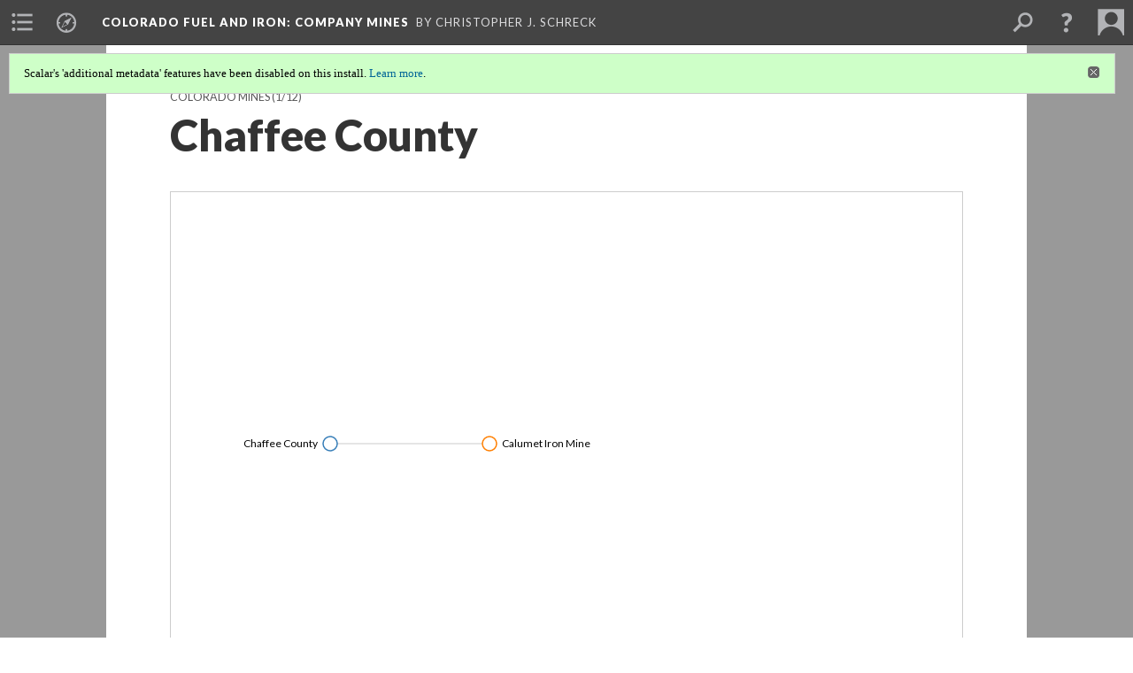

--- FILE ---
content_type: text/html; charset=UTF-8
request_url: https://scalar.usc.edu/works/mines-of-the-colorado-fuel-and-iron-company/chaffee-county
body_size: 57926
content:
<?xml version="1.0" encoding="UTF-8"?>
<!DOCTYPE html>
<html xml:lang="en" lang="en"
	xmlns:rdf="http://www.w3.org/1999/02/22-rdf-syntax-ns#"
	xmlns:rdfs="http://www.w3.org/2000/01/rdf-schema#"
	xmlns:dc="http://purl.org/dc/elements/1.1/"
	xmlns:dcterms="http://purl.org/dc/terms/"
	xmlns:ctag="http://commontag.org/ns#"
	xmlns:art="http://simile.mit.edu/2003/10/ontologies/artstor#"
	xmlns:sioc="http://rdfs.org/sioc/ns#"
	xmlns:sioctypes="http://rdfs.org/sioc/types#"
	xmlns:foaf="http://xmlns.com/foaf/0.1/"
	xmlns:owl="http://www.w3.org/2002/07/owl#"
	xmlns:ov="http://open.vocab.org/terms/"
	xmlns:oac="http://www.openannotation.org/ns/"
	xmlns:scalar="http://scalar.usc.edu/2012/01/scalar-ns#"
	xmlns:shoah="http://tempuri.org/"
	xmlns:prov="http://www.w3.org/ns/prov#"
	xmlns:exif="http://ns.adobe.com/exif/1.0/"
	xmlns:iptc="http://ns.exiftool.ca/IPTC/IPTC/1.0/"
	xmlns:bibo="http://purl.org/ontology/bibo/"
	xmlns:id3="http://id3.org/id3v2.4.0#"
	xmlns:dwc="http://rs.tdwg.org/dwc/terms/"
	xmlns:vra="http://purl.org/vra/"
	xmlns:cp="http://scalar.cdla.oxycreates.org/commonplace/terms/"
	xmlns:tk="http://localcontexts.org/tk/"
	xmlns:gpano="http://ns.google.com/photos/1.0/panorama/"
>
<head>
<title>Chaffee County</title>
<base href="https://scalar.usc.edu/works/mines-of-the-colorado-fuel-and-iron-company/chaffee-county.4" />
<meta name="description" content="A list of Mines owned or operated by CF&amp;I in Colorado&#039;s Chaffee county" />
<meta name="viewport" content="initial-scale=1, maximum-scale=1" />
<meta http-equiv="Content-Type" content="text/html; charset=UTF-8" />
<meta property="og:title" content="Colorado Fuel and Iron:  Company Mines: Chaffee County" />
<meta property="og:site_name" content="Colorado Fuel and Iron:  Company Mines" />
<meta property="og:url" content="https://scalar.usc.edu/works/mines-of-the-colorado-fuel-and-iron-company/chaffee-county" />
<meta property="og:description" content="A list of Mines owned or operated by CF&amp;I in Colorado&#039;s Chaffee county" />
<meta property="og:image" content="https://upload.wikimedia.org/wikipedia/commons/thumb/4/46/Flag_of_Colorado.svg/2000px-Flag_of_Colorado.svg.png" />
<meta property="og:type" content="article" />
<link rel="canonical" href="https://scalar.usc.edu/works/mines-of-the-colorado-fuel-and-iron-company/chaffee-county" />
<link rel="shortcut icon" href="https://scalar.usc.edu/works/system/application/views/arbors/html5_RDFa/favicon_16.gif" />
<link rel="apple-touch-icon" href="https://scalar.usc.edu/works/system/application/views/arbors/html5_RDFa/favicon_114.jpg" />
<link id="urn" rel="scalar:urn" href="urn:scalar:version:604768" />
<link id="view" href="vispath" />
<link id="default_view" href="vispath" />
<link id="primary_role" rel="scalar:primary_role" href="http://scalar.usc.edu/2012/01/scalar-ns#Path" />
<link id="terms_of_service" rel="dcterms:accessRights" href="http://scalar.usc.edu/terms-of-service/" />
<link id="privacy_policy" rel="dcterms:accessRights" href="http://scalar.usc.edu/privacy-policy/" />
<link id="scalar_version" href="2.6.9
" />
<link id="book_id" href="7433" />
<link id="parent" href="https://scalar.usc.edu/works/mines-of-the-colorado-fuel-and-iron-company/" />
<link id="approot" href="https://scalar.usc.edu/works/system/application/" />
<link id="flowplayer_key" href="#$095b1678109acb79c61" />
<link id="soundcloud_id" href="55070ba50cb72b8e26f220916c4d54a3" />
<link id="recaptcha2_site_key" href="6Lf3KioTAAAAAO6t462Rf3diixP1vprCIcGBTcVZ" />
<link id="recaptcha_public_key" href="6LcXg8sSAAAAAHH0MII0Enz8_u4QHQdStcJY1YGM" />
<link id="external_direct_hyperlink" href="true" />
<link id="google_maps_key" href="AIzaSyBOttvbPzBW47HCrZ24RZHaftXtHVwuvFU" />
<link id="harvard_art_museums_key" href="" />
<link id="CI_elapsed_time" href="0.1061" />
<link type="text/css" rel="stylesheet" href="https://scalar.usc.edu/works/system/application/views/melons/cantaloupe/css/reset.css" />
<link type="text/css" rel="stylesheet" href="https://scalar.usc.edu/works/system/application/views/melons/cantaloupe/css/bootstrap.min.css" />
<link type="text/css" rel="stylesheet" href="https://scalar.usc.edu/works/system/application/views/melons/cantaloupe/css/bootstrap-accessibility.css" />
<link type="text/css" rel="stylesheet" href="https://scalar.usc.edu/works/system/application/views/melons/cantaloupe/../../widgets/mediaelement/css/annotorious.css" />
<link type="text/css" rel="stylesheet" href="https://scalar.usc.edu/works/system/application/views/melons/cantaloupe/../../widgets/mediaelement/mediaelement.css" />
<link type="text/css" rel="stylesheet" href="https://scalar.usc.edu/works/system/application/views/melons/cantaloupe/css/common.css" />
<link type="text/css" rel="stylesheet" href="https://scalar.usc.edu/works/system/application/views/melons/cantaloupe/css/scalarvis.css" />
<link type="text/css" rel="stylesheet" href="https://scalar.usc.edu/works/system/application/views/melons/cantaloupe/css/header.css" />
<link type="text/css" rel="stylesheet" href="https://scalar.usc.edu/works/system/application/views/melons/cantaloupe/css/widgets.css" />
<link type="text/css" rel="stylesheet" href="https://scalar.usc.edu/works/system/application/views/melons/cantaloupe/css/responsive.css" />
<link type="text/css" rel="stylesheet" href="https://scalar.usc.edu/works/system/application/views/melons/cantaloupe/css/timeline.css" />
<link type="text/css" rel="stylesheet" href="https://scalar.usc.edu/works/system/application/views/melons/cantaloupe/css/timeline.theme.scalar.css" />
<link type="text/css" rel="stylesheet" href="https://scalar.usc.edu/works/system/application/views/melons/cantaloupe/css/screen_print.css" media="screen,print" />
<script type="text/javascript" src="https://scalar.usc.edu/works/system/application/views/arbors/html5_RDFa/js/jquery-3.4.1.min.js"></script>
<script type="text/javascript" src="https://www.google.com/recaptcha/api.js?render=explicit"></script>
<script type="text/javascript" src="https://scalar.usc.edu/works/system/application/views/melons/cantaloupe/js/bootstrap.min.js"></script>
<script type="text/javascript" src="https://scalar.usc.edu/works/system/application/views/melons/cantaloupe/js/jquery.bootstrap-modal.js"></script>
<script type="text/javascript" src="https://scalar.usc.edu/works/system/application/views/melons/cantaloupe/js/jquery.bootstrap-accessibility.js"></script>
<script type="text/javascript" src="https://scalar.usc.edu/works/system/application/views/melons/cantaloupe/js/main.js"></script>
<script type="text/javascript" src="https://scalar.usc.edu/works/system/application/views/melons/cantaloupe/js/jquery.dotdotdot.js"></script>
<script type="text/javascript" src="https://scalar.usc.edu/works/system/application/views/melons/cantaloupe/js/jquery.scrollTo.min.js"></script>
<script type="text/javascript" src="https://scalar.usc.edu/works/system/application/views/melons/cantaloupe/js/scalarheader.jquery.js"></script>
<script type="text/javascript" src="https://scalar.usc.edu/works/system/application/views/melons/cantaloupe/js/scalarpage.jquery.js"></script>
<script type="text/javascript" src="https://scalar.usc.edu/works/system/application/views/melons/cantaloupe/js/scalarmedia.jquery.js"></script>
<script type="text/javascript" src="https://scalar.usc.edu/works/system/application/views/melons/cantaloupe/js/scalarmediadetails.jquery.js"></script>
<script type="text/javascript" src="https://scalar.usc.edu/works/system/application/views/melons/cantaloupe/js/scalarindex.jquery.js"></script>
<script type="text/javascript" src="https://scalar.usc.edu/works/system/application/views/melons/cantaloupe/js/scalarhelp.jquery.js"></script>
<script type="text/javascript" src="https://scalar.usc.edu/works/system/application/views/melons/cantaloupe/js/scalarcomments.jquery.js"></script>
<script type="text/javascript" src="https://scalar.usc.edu/works/system/application/views/melons/cantaloupe/js/scalarsearch.jquery.js"></script>
<script type="text/javascript" src="https://scalar.usc.edu/works/system/application/views/melons/cantaloupe/js/scalarvisualizations.jquery.js"></script>
<script type="text/javascript" src="https://scalar.usc.edu/works/system/application/views/melons/cantaloupe/js/scalarstructuredgallery.jquery.js"></script>
<script type="text/javascript" src="https://scalar.usc.edu/works/system/application/views/melons/cantaloupe/js/scalarwidgets.jquery.js"></script>
<script type="text/javascript" src="https://scalar.usc.edu/works/system/application/views/melons/cantaloupe/js/scalarlenses.jquery.js"></script>
<script type="text/javascript" src="https://scalar.usc.edu/works/system/application/views/melons/cantaloupe/js/jquery.tabbing.js"></script>
</head>
<body class="primary_role_path" style="background-image:url(https://upload.wikimedia.org/wikipedia/commons/thumb/4/46/Flag_of_Colorado.svg/2000px-Flag_of_Colorado.svg.png);">

<article role="main">
	<header>
		<div class="notice notice-page-creator-not-contributor"><p>This path was created by Todd Antonson.&nbsp; </p></div>
		<noscript><div class="error notice-js-required"><p>This site requires Javascript to be turned on. Please <a href="http://www.btny.purdue.edu/enablejavascript.html">enable Javascript</a> and reload the page.</p></div></noscript>
		<div class="scalarnotice notice-book-msg" style="display:none;" data-cookie="ci_hide_scalar_book_msg">Scalar's 'additional metadata' features have been disabled on this install. <a href="https://scalar.usc.edu">Learn more</a>.</div>
		<!-- Book -->
		<span resource="https://scalar.usc.edu/works/mines-of-the-colorado-fuel-and-iron-company" typeof="scalar:Book">
			<span property="dcterms:title" content="Colorado Fuel and Iron:  Company Mines"><a id="book-title" href="https://scalar.usc.edu/works/mines-of-the-colorado-fuel-and-iron-company/index"><span data-joinable="true">Colorado Fuel and Iron:  Company Mines</span></a></span>
			<a class="metadata" tabindex="-1" inert rel="dcterms:hasPart" href="https://scalar.usc.edu/works/mines-of-the-colorado-fuel-and-iron-company/chaffee-county"></a>
			<a class="metadata" tabindex="-1" inert rel="dcterms:tableOfContents" href="https://scalar.usc.edu/works/mines-of-the-colorado-fuel-and-iron-company/toc"></a>
			<a class="metadata" tabindex="-1" inert rel="sioc:has_owner" href="https://scalar.usc.edu/works/mines-of-the-colorado-fuel-and-iron-company/users/4115#index=0&role=author&listed=1"></a>
			<a class="metadata" tabindex="-1" inert rel="dcterms:publisher" href="https://scalar.usc.edu/works/mines-of-the-colorado-fuel-and-iron-company/publisher"></a>
		</span>
		<span inert resource="https://scalar.usc.edu/works/mines-of-the-colorado-fuel-and-iron-company/toc" typeof="scalar:Page">
			<span class="metadata" property="dcterms:title">Main Menu</span>
			<a class="metadata" tabindex="-1" rel="dcterms:references" href="https://scalar.usc.edu/works/mines-of-the-colorado-fuel-and-iron-company/interactive-cfi-mine-map#index=1"></a>
			<a class="metadata" tabindex="-1" rel="dcterms:references" href="https://scalar.usc.edu/works/mines-of-the-colorado-fuel-and-iron-company/cfi-mines-alphabetically#index=2"></a>
			<a class="metadata" tabindex="-1" rel="dcterms:references" href="https://scalar.usc.edu/works/mines-of-the-colorado-fuel-and-iron-company/chronologically-organized-mines#index=3"></a>
			<a class="metadata" tabindex="-1" rel="dcterms:references" href="https://scalar.usc.edu/works/mines-of-the-colorado-fuel-and-iron-company/mines-by-state#index=4"></a>
			<a class="metadata" tabindex="-1" rel="dcterms:references" href="https://scalar.usc.edu/works/mines-of-the-colorado-fuel-and-iron-company/credits-and-acknowledgements#index=5"></a>
			<a class="metadata" tabindex="-1" rel="dcterms:references" href="https://scalar.usc.edu/works/mines-of-the-colorado-fuel-and-iron-company/completed-mine-histories#index=6"></a>
		</span>
		<span inert resource="https://scalar.usc.edu/works/mines-of-the-colorado-fuel-and-iron-company/interactive-cfi-mine-map" typeof="scalar:Composite">
			<a class="metadata" tabindex="-1" rel="dcterms:hasVersion" href="https://scalar.usc.edu/works/mines-of-the-colorado-fuel-and-iron-company/interactive-cfi-mine-map.12"></a>
			<a class="metadata" tabindex="-1" rel="dcterms:isPartOf" href="https://scalar.usc.edu/works/mines-of-the-colorado-fuel-and-iron-company"></a>
		</span>
		<span inert resource="https://scalar.usc.edu/works/mines-of-the-colorado-fuel-and-iron-company/interactive-cfi-mine-map.12" typeof="scalar:Version">
			<span class="metadata" property="dcterms:title">Interactive CF&I Mine Map</span>
			<span class="metadata" property="dcterms:description"></span>
			<a class="metadata" tabindex="-1" rel="dcterms:isVersionOf" href="https://scalar.usc.edu/works/mines-of-the-colorado-fuel-and-iron-company/interactive-cfi-mine-map"></a>
		</span>
		<span inert resource="https://scalar.usc.edu/works/mines-of-the-colorado-fuel-and-iron-company/cfi-mines-alphabetically" typeof="scalar:Composite">
			<a class="metadata" tabindex="-1" rel="dcterms:hasVersion" href="https://scalar.usc.edu/works/mines-of-the-colorado-fuel-and-iron-company/cfi-mines-alphabetically.10"></a>
			<a class="metadata" tabindex="-1" rel="dcterms:isPartOf" href="https://scalar.usc.edu/works/mines-of-the-colorado-fuel-and-iron-company"></a>
		</span>
		<span inert resource="https://scalar.usc.edu/works/mines-of-the-colorado-fuel-and-iron-company/cfi-mines-alphabetically.10" typeof="scalar:Version">
			<span class="metadata" property="dcterms:title">CF&I Mines Listed Alphabetically</span>
			<span class="metadata" property="dcterms:description">A List of Mines Organized Alphabetically</span>
			<a class="metadata" tabindex="-1" rel="dcterms:isVersionOf" href="https://scalar.usc.edu/works/mines-of-the-colorado-fuel-and-iron-company/cfi-mines-alphabetically"></a>
		</span>
		<span inert resource="https://scalar.usc.edu/works/mines-of-the-colorado-fuel-and-iron-company/chronologically-organized-mines" typeof="scalar:Composite">
			<a class="metadata" tabindex="-1" rel="dcterms:hasVersion" href="https://scalar.usc.edu/works/mines-of-the-colorado-fuel-and-iron-company/chronologically-organized-mines.7"></a>
			<a class="metadata" tabindex="-1" rel="dcterms:isPartOf" href="https://scalar.usc.edu/works/mines-of-the-colorado-fuel-and-iron-company"></a>
		</span>
		<span inert resource="https://scalar.usc.edu/works/mines-of-the-colorado-fuel-and-iron-company/chronologically-organized-mines.7" typeof="scalar:Version">
			<span class="metadata" property="dcterms:title">CF&I Mines Listed Chronologically</span>
			<span class="metadata" property="dcterms:description">A Directory of Mines Opened By Decade</span>
			<a class="metadata" tabindex="-1" rel="dcterms:isVersionOf" href="https://scalar.usc.edu/works/mines-of-the-colorado-fuel-and-iron-company/chronologically-organized-mines"></a>
		</span>
		<span inert resource="https://scalar.usc.edu/works/mines-of-the-colorado-fuel-and-iron-company/mines-by-state" typeof="scalar:Composite">
			<a class="metadata" tabindex="-1" rel="dcterms:hasVersion" href="https://scalar.usc.edu/works/mines-of-the-colorado-fuel-and-iron-company/mines-by-state.18"></a>
			<a class="metadata" tabindex="-1" rel="dcterms:isPartOf" href="https://scalar.usc.edu/works/mines-of-the-colorado-fuel-and-iron-company"></a>
		</span>
		<span inert resource="https://scalar.usc.edu/works/mines-of-the-colorado-fuel-and-iron-company/mines-by-state.18" typeof="scalar:Version">
			<span class="metadata" property="dcterms:title">CF&I Mines Listed by State</span>
			<span class="metadata" property="dcterms:description">CF&I Mines by State</span>
			<a class="metadata" tabindex="-1" rel="dcterms:isVersionOf" href="https://scalar.usc.edu/works/mines-of-the-colorado-fuel-and-iron-company/mines-by-state"></a>
		</span>
		<span inert resource="https://scalar.usc.edu/works/mines-of-the-colorado-fuel-and-iron-company/credits-and-acknowledgements" typeof="scalar:Composite">
			<a class="metadata" tabindex="-1" rel="dcterms:hasVersion" href="https://scalar.usc.edu/works/mines-of-the-colorado-fuel-and-iron-company/credits-and-acknowledgements.10"></a>
			<a class="metadata" tabindex="-1" rel="dcterms:isPartOf" href="https://scalar.usc.edu/works/mines-of-the-colorado-fuel-and-iron-company"></a>
		</span>
		<span inert resource="https://scalar.usc.edu/works/mines-of-the-colorado-fuel-and-iron-company/credits-and-acknowledgements.10" typeof="scalar:Version">
			<span class="metadata" property="dcterms:title">Credits and Acknowledgements</span>
			<span class="metadata" property="dcterms:description"></span>
			<a class="metadata" tabindex="-1" rel="dcterms:isVersionOf" href="https://scalar.usc.edu/works/mines-of-the-colorado-fuel-and-iron-company/credits-and-acknowledgements"></a>
		</span>
		<span inert resource="https://scalar.usc.edu/works/mines-of-the-colorado-fuel-and-iron-company/completed-mine-histories" typeof="scalar:Composite">
			<a class="metadata" tabindex="-1" rel="dcterms:hasVersion" href="https://scalar.usc.edu/works/mines-of-the-colorado-fuel-and-iron-company/completed-mine-histories.9"></a>
			<a class="metadata" tabindex="-1" rel="dcterms:isPartOf" href="https://scalar.usc.edu/works/mines-of-the-colorado-fuel-and-iron-company"></a>
		</span>
		<span inert resource="https://scalar.usc.edu/works/mines-of-the-colorado-fuel-and-iron-company/completed-mine-histories.9" typeof="scalar:Version">
			<span class="metadata" property="dcterms:title">Completed Mine Histories</span>
			<span class="metadata" property="dcterms:description"></span>
			<a class="metadata" tabindex="-1" rel="dcterms:isVersionOf" href="https://scalar.usc.edu/works/mines-of-the-colorado-fuel-and-iron-company/completed-mine-histories"></a>
		</span>
		<span resource="https://scalar.usc.edu/works/mines-of-the-colorado-fuel-and-iron-company/users/4115" typeof="foaf:Person">
			<span class="metadata" aria-hidden="true" property="foaf:name">Christopher J. Schreck</span>
			<span class="metadata" aria-hidden="true" property="foaf:mbox_sha1sum">a2fcfe32c1f76dc9d5ebe09475fa72e5633cc36d</span>
		</span>
		<span inert resource="https://scalar.usc.edu/works/mines-of-the-colorado-fuel-and-iron-company/publisher" typeof="scalar:Page">
			<span class="metadata" property="dcterms:title">C.J. Schreck </span>
			<a class="metadata" tabindex="-1" rel="art:thumbnail" href="https://scalar.usc.edu/works/mines-of-the-colorado-fuel-and-iron-company/media/publisher_thumbnail.jpg"></a>
		</span>
		<!-- Page -->
		<h1 property="dcterms:title">Chaffee County</h1>
		<span resource="https://scalar.usc.edu/works/mines-of-the-colorado-fuel-and-iron-company/chaffee-county" typeof="scalar:Composite">
			<a class="metadata" tabindex="-1" inert rel="dcterms:hasVersion" href="https://scalar.usc.edu/works/mines-of-the-colorado-fuel-and-iron-company/chaffee-county.4"></a>
			<a class="metadata" tabindex="-1" inert rel="dcterms:isPartOf" href="https://scalar.usc.edu/works/mines-of-the-colorado-fuel-and-iron-company"></a>
			<span class="metadata" aria-hidden="true" property="scalar:isLive">1</span>
			<a class="metadata" tabindex="-1" aria-hidden="true" rel="prov:wasAttributedTo" href="https://scalar.usc.edu/works/mines-of-the-colorado-fuel-and-iron-company/users/7702"></a>
			<span class="metadata" aria-hidden="true" property="dcterms:created">2016-02-07T10:51:50-08:00</span>
			<a class="metadata" tabindex="-1" aria-hidden="true" rel="scalar:urn" href="urn:scalar:content:232109"></a>
		</span>
		<span resource="https://scalar.usc.edu/works/mines-of-the-colorado-fuel-and-iron-company/users/7702" typeof="foaf:Person">
			<span class="metadata" aria-hidden="true" property="foaf:name">Todd Antonson</span>
			<span class="metadata" aria-hidden="true" property="foaf:mbox_sha1sum">f2c5382518f1bdddfdaa97d66553fd32d6161735</span>
		</span>
		<span class="metadata" inert id="book-id">7433</span>
		<a class="metadata" tabindex="-1" inert rel="dcterms:isVersionOf" href="https://scalar.usc.edu/works/mines-of-the-colorado-fuel-and-iron-company/chaffee-county"></a>
		<span class="metadata" aria-hidden="true" property="ov:versionnumber">4</span>
		<span class="metadata" aria-hidden="true" property="dcterms:description">A list of Mines owned or operated by CF&I in Colorado's Chaffee county</span>
		<span class="metadata" aria-hidden="true" property="scalar:defaultView">vispath</span>
		<span class="metadata" aria-hidden="true" property="scalar:continue_to_content_id">229143</span>
		<a class="metadata" tabindex="-1" aria-hidden="true" rel="prov:wasAttributedTo" href="https://scalar.usc.edu/works/mines-of-the-colorado-fuel-and-iron-company/users/7702"></a>
		<span class="metadata" aria-hidden="true" property="dcterms:created">2016-02-07T17:32:42-08:00</span>
		<a class="metadata" tabindex="-1" aria-hidden="true" rel="scalar:urn" href="urn:scalar:version:604768"></a>
		<span resource="https://scalar.usc.edu/works/mines-of-the-colorado-fuel-and-iron-company/users/7702" typeof="foaf:Person">
			<span class="metadata" aria-hidden="true" property="foaf:name">Todd Antonson</span>
			<span class="metadata" aria-hidden="true" property="foaf:mbox_sha1sum">f2c5382518f1bdddfdaa97d66553fd32d6161735</span>
		</span>
	</header>
	<span property="sioc:content"></span>

	<section>
		<h1>This page has paths:</h1>
		<ol class="has_paths">
			<!-- Inward item -->
			<li resource="urn:scalar:path:604765:604768:1" typeof="oac:Annotation">
				<a inert rel="oac:hasBody" href="https://scalar.usc.edu/works/mines-of-the-colorado-fuel-and-iron-company/colorado-mines.39"></a>
				<span resource="https://scalar.usc.edu/works/mines-of-the-colorado-fuel-and-iron-company/colorado-mines" typeof="scalar:Composite">
					<a inert rel="dcterms:hasVersion" href="https://scalar.usc.edu/works/mines-of-the-colorado-fuel-and-iron-company/colorado-mines.39"></a>
					<span class="metadata" aria-hidden="true" property="scalar:isLive">1</span>
					<a class="metadata" tabindex="-1" aria-hidden="true" rel="scalar:background" href="https://upload.wikimedia.org/wikipedia/commons/thumb/4/46/Flag_of_Colorado.svg/2000px-Flag_of_Colorado.svg.png"></a>
					<a class="metadata" tabindex="-1" aria-hidden="true" rel="prov:wasAttributedTo" href="https://scalar.usc.edu/works/mines-of-the-colorado-fuel-and-iron-company/users/7702"></a>
					<span class="metadata" aria-hidden="true" property="dcterms:created">2016-01-28T16:46:23-08:00</span>
					<a class="metadata" tabindex="-1" aria-hidden="true" rel="scalar:urn" href="urn:scalar:content:229143"></a>
				</span>
				<span resource="https://scalar.usc.edu/works/mines-of-the-colorado-fuel-and-iron-company/users/7702" typeof="foaf:Person">
					<span class="metadata" aria-hidden="true" property="foaf:name">Todd Antonson</span>
					<span class="metadata" aria-hidden="true" property="foaf:mbox_sha1sum">f2c5382518f1bdddfdaa97d66553fd32d6161735</span>
				</span>
				<span resource="https://scalar.usc.edu/works/mines-of-the-colorado-fuel-and-iron-company/colorado-mines.39" typeof="scalar:Version">
					<a inert rel="dcterms:isVersionOf" href="https://scalar.usc.edu/works/mines-of-the-colorado-fuel-and-iron-company/colorado-mines"></a>
					<span inert property="dcterms:title" content="Colorado Mines">
						<a href="https://scalar.usc.edu/works/mines-of-the-colorado-fuel-and-iron-company/colorado-mines">Colorado Mines</a>
					</span>
					<span inert property="scalar:fullname">Todd Antonson</span>
					<span class="metadata" aria-hidden="true" property="ov:versionnumber">39</span>
					<span class="metadata" aria-hidden="true" property="dcterms:description">A List of Mines by County In Colorado</span>
					<span class="metadata" aria-hidden="true" property="scalar:defaultView">vispath</span>
					<a class="metadata" tabindex="-1" aria-hidden="true" rel="prov:wasAttributedTo" href="https://scalar.usc.edu/works/mines-of-the-colorado-fuel-and-iron-company/users/7702"></a>
					<span class="metadata" aria-hidden="true" property="dcterms:created">2016-02-07T17:29:41-08:00</span>
					<a class="metadata" tabindex="-1" aria-hidden="true" rel="scalar:urn" href="urn:scalar:version:604765"></a>
				</span>
				<span inert resource="https://scalar.usc.edu/works/mines-of-the-colorado-fuel-and-iron-company/users/7702" typeof="foaf:Person">
					<span class="metadata" aria-hidden="true" property="foaf:name">Todd Antonson</span>
					<span class="metadata" aria-hidden="true" property="foaf:mbox_sha1sum">f2c5382518f1bdddfdaa97d66553fd32d6161735</span>
				</span>
				<a rel="oac:hasTarget" href="https://scalar.usc.edu/works/mines-of-the-colorado-fuel-and-iron-company/chaffee-county.4#index=1"></a>
				<!-- Items that the inward item contains -->
				<aside>
					<h4>Contents of this path:</h4>
					<ol class="path_of">
						<li class="current-page" resource="urn:scalar:path:604765:604768:1" typeof="oac:Annotation">
							<a rel="oac:hasBody" href="https://scalar.usc.edu/works/mines-of-the-colorado-fuel-and-iron-company/colorado-mines.39"></a>
							<span inert resource="https://scalar.usc.edu/works/mines-of-the-colorado-fuel-and-iron-company/chaffee-county" typeof="scalar:Composite">
								<a rel="dcterms:hasVersion" href="https://scalar.usc.edu/works/mines-of-the-colorado-fuel-and-iron-company/chaffee-county.4"></a>
								<span class="metadata" aria-hidden="true" property="scalar:isLive">1</span>
								<a class="metadata" tabindex="-1" aria-hidden="true" rel="prov:wasAttributedTo" href="https://scalar.usc.edu/works/mines-of-the-colorado-fuel-and-iron-company/users/7702"></a>
								<span class="metadata" aria-hidden="true" property="dcterms:created">2016-02-07T10:51:50-08:00</span>
								<a class="metadata" tabindex="-1" aria-hidden="true" rel="scalar:urn" href="urn:scalar:content:232109"></a>
							</span>
							<span inert resource="https://scalar.usc.edu/works/mines-of-the-colorado-fuel-and-iron-company/chaffee-county.4" typeof="scalar:Version">
								<a rel="dcterms:isVersionOf" href="https://scalar.usc.edu/works/mines-of-the-colorado-fuel-and-iron-company/chaffee-county"></a>
								<span property="dcterms:title" content="Chaffee County">
									<a href="https://scalar.usc.edu/works/mines-of-the-colorado-fuel-and-iron-company/chaffee-county">Chaffee County</a>
								</span>
								<span class="metadata" aria-hidden="true" property="ov:versionnumber">4</span>
								<span class="metadata" aria-hidden="true" property="dcterms:description">A list of Mines owned or operated by CF&I in Colorado's Chaffee county</span>
								<span class="metadata" aria-hidden="true" property="scalar:defaultView">vispath</span>
								<span class="metadata" aria-hidden="true" property="scalar:continue_to_content_id">229143</span>
								<a class="metadata" tabindex="-1" aria-hidden="true" rel="prov:wasAttributedTo" href="https://scalar.usc.edu/works/mines-of-the-colorado-fuel-and-iron-company/users/7702"></a>
								<span class="metadata" aria-hidden="true" property="dcterms:created">2016-02-07T17:32:42-08:00</span>
								<a class="metadata" tabindex="-1" aria-hidden="true" rel="scalar:urn" href="urn:scalar:version:604768"></a>
							</span>
							<a rel="oac:hasTarget" href="https://scalar.usc.edu/works/mines-of-the-colorado-fuel-and-iron-company/chaffee-county.4#index=1"></a>
						</li>
						<li class="next-page" resource="urn:scalar:path:604765:604652:2" typeof="oac:Annotation">
							<a rel="oac:hasBody" href="https://scalar.usc.edu/works/mines-of-the-colorado-fuel-and-iron-company/colorado-mines.39"></a>
							<span inert resource="https://scalar.usc.edu/works/mines-of-the-colorado-fuel-and-iron-company/custer-county-mines" typeof="scalar:Composite">
								<a rel="dcterms:hasVersion" href="https://scalar.usc.edu/works/mines-of-the-colorado-fuel-and-iron-company/custer-county-mines.2"></a>
								<span class="metadata" aria-hidden="true" property="scalar:isLive">1</span>
								<a class="metadata" tabindex="-1" aria-hidden="true" rel="prov:wasAttributedTo" href="https://scalar.usc.edu/works/mines-of-the-colorado-fuel-and-iron-company/users/7702"></a>
								<span class="metadata" aria-hidden="true" property="dcterms:created">2016-02-07T10:50:25-08:00</span>
								<a class="metadata" tabindex="-1" aria-hidden="true" rel="scalar:urn" href="urn:scalar:content:232108"></a>
							</span>
							<span inert resource="https://scalar.usc.edu/works/mines-of-the-colorado-fuel-and-iron-company/custer-county-mines.2" typeof="scalar:Version">
								<a rel="dcterms:isVersionOf" href="https://scalar.usc.edu/works/mines-of-the-colorado-fuel-and-iron-company/custer-county-mines"></a>
								<span property="dcterms:title" content="Custer County Mines">
									<a href="https://scalar.usc.edu/works/mines-of-the-colorado-fuel-and-iron-company/custer-county-mines">Custer County Mines</a>
								</span>
								<span class="metadata" aria-hidden="true" property="ov:versionnumber">2</span>
								<span class="metadata" aria-hidden="true" property="dcterms:description">A list of Mines owned or operated by CF&I in Colorado's Custer county</span>
								<span class="metadata" aria-hidden="true" property="scalar:defaultView">google_maps</span>
								<a class="metadata" tabindex="-1" aria-hidden="true" rel="prov:wasAttributedTo" href="https://scalar.usc.edu/works/mines-of-the-colorado-fuel-and-iron-company/users/7702"></a>
								<span class="metadata" aria-hidden="true" property="dcterms:created">2016-02-07T11:07:36-08:00</span>
								<a class="metadata" tabindex="-1" aria-hidden="true" rel="scalar:urn" href="urn:scalar:version:604652"></a>
							</span>
							<a rel="oac:hasTarget" href="https://scalar.usc.edu/works/mines-of-the-colorado-fuel-and-iron-company/custer-county-mines.2#index=2"></a>
						</li>
						<li class="" resource="urn:scalar:path:604765:604627:3" typeof="oac:Annotation">
							<a rel="oac:hasBody" href="https://scalar.usc.edu/works/mines-of-the-colorado-fuel-and-iron-company/colorado-mines.39"></a>
							<span inert resource="https://scalar.usc.edu/works/mines-of-the-colorado-fuel-and-iron-company/fremont-county-mines" typeof="scalar:Composite">
								<a rel="dcterms:hasVersion" href="https://scalar.usc.edu/works/mines-of-the-colorado-fuel-and-iron-company/fremont-county-mines.1"></a>
								<span class="metadata" aria-hidden="true" property="scalar:isLive">1</span>
								<a class="metadata" tabindex="-1" aria-hidden="true" rel="prov:wasAttributedTo" href="https://scalar.usc.edu/works/mines-of-the-colorado-fuel-and-iron-company/users/7702"></a>
								<span class="metadata" aria-hidden="true" property="dcterms:created">2016-02-07T10:33:37-08:00</span>
								<a class="metadata" tabindex="-1" aria-hidden="true" rel="scalar:urn" href="urn:scalar:content:232100"></a>
							</span>
							<span inert resource="https://scalar.usc.edu/works/mines-of-the-colorado-fuel-and-iron-company/fremont-county-mines.1" typeof="scalar:Version">
								<a rel="dcterms:isVersionOf" href="https://scalar.usc.edu/works/mines-of-the-colorado-fuel-and-iron-company/fremont-county-mines"></a>
								<span property="dcterms:title" content="Fremont County Mines">
									<a href="https://scalar.usc.edu/works/mines-of-the-colorado-fuel-and-iron-company/fremont-county-mines">Fremont County Mines</a>
								</span>
								<span class="metadata" aria-hidden="true" property="ov:versionnumber">1</span>
								<span class="metadata" aria-hidden="true" property="dcterms:description">A list of Mines owned or operated by CF&I in Colorado's Fremont county</span>
								<span class="metadata" aria-hidden="true" property="scalar:defaultView">google_maps</span>
								<a class="metadata" tabindex="-1" aria-hidden="true" rel="prov:wasAttributedTo" href="https://scalar.usc.edu/works/mines-of-the-colorado-fuel-and-iron-company/users/7702"></a>
								<span class="metadata" aria-hidden="true" property="dcterms:created">2016-02-07T10:33:38-08:00</span>
								<a class="metadata" tabindex="-1" aria-hidden="true" rel="scalar:urn" href="urn:scalar:version:604627"></a>
							</span>
							<a rel="oac:hasTarget" href="https://scalar.usc.edu/works/mines-of-the-colorado-fuel-and-iron-company/fremont-county-mines.1#index=3"></a>
						</li>
						<li class="" resource="urn:scalar:path:604765:604629:4" typeof="oac:Annotation">
							<a rel="oac:hasBody" href="https://scalar.usc.edu/works/mines-of-the-colorado-fuel-and-iron-company/colorado-mines.39"></a>
							<span inert resource="https://scalar.usc.edu/works/mines-of-the-colorado-fuel-and-iron-company/garfield-county-mines" typeof="scalar:Composite">
								<a rel="dcterms:hasVersion" href="https://scalar.usc.edu/works/mines-of-the-colorado-fuel-and-iron-company/garfield-county-mines.1"></a>
								<span class="metadata" aria-hidden="true" property="scalar:isLive">1</span>
								<a class="metadata" tabindex="-1" aria-hidden="true" rel="prov:wasAttributedTo" href="https://scalar.usc.edu/works/mines-of-the-colorado-fuel-and-iron-company/users/7702"></a>
								<span class="metadata" aria-hidden="true" property="dcterms:created">2016-02-07T10:39:56-08:00</span>
								<a class="metadata" tabindex="-1" aria-hidden="true" rel="scalar:urn" href="urn:scalar:content:232101"></a>
							</span>
							<span inert resource="https://scalar.usc.edu/works/mines-of-the-colorado-fuel-and-iron-company/garfield-county-mines.1" typeof="scalar:Version">
								<a rel="dcterms:isVersionOf" href="https://scalar.usc.edu/works/mines-of-the-colorado-fuel-and-iron-company/garfield-county-mines"></a>
								<span property="dcterms:title" content="Garfield County Mines">
									<a href="https://scalar.usc.edu/works/mines-of-the-colorado-fuel-and-iron-company/garfield-county-mines">Garfield County Mines</a>
								</span>
								<span class="metadata" aria-hidden="true" property="ov:versionnumber">1</span>
								<span class="metadata" aria-hidden="true" property="dcterms:description">A list of Mines owned or operated by CF&I in Colorado's Garfield county</span>
								<span class="metadata" aria-hidden="true" property="scalar:defaultView">google_maps</span>
								<a class="metadata" tabindex="-1" aria-hidden="true" rel="prov:wasAttributedTo" href="https://scalar.usc.edu/works/mines-of-the-colorado-fuel-and-iron-company/users/7702"></a>
								<span class="metadata" aria-hidden="true" property="dcterms:created">2016-02-07T10:39:56-08:00</span>
								<a class="metadata" tabindex="-1" aria-hidden="true" rel="scalar:urn" href="urn:scalar:version:604629"></a>
							</span>
							<a rel="oac:hasTarget" href="https://scalar.usc.edu/works/mines-of-the-colorado-fuel-and-iron-company/garfield-county-mines.1#index=4"></a>
						</li>
						<li class="" resource="urn:scalar:path:604765:652884:5" typeof="oac:Annotation">
							<a rel="oac:hasBody" href="https://scalar.usc.edu/works/mines-of-the-colorado-fuel-and-iron-company/colorado-mines.39"></a>
							<span inert resource="https://scalar.usc.edu/works/mines-of-the-colorado-fuel-and-iron-company/gunnison-county-mines" typeof="scalar:Composite">
								<a rel="dcterms:hasVersion" href="https://scalar.usc.edu/works/mines-of-the-colorado-fuel-and-iron-company/gunnison-county-mines.2"></a>
								<span class="metadata" aria-hidden="true" property="scalar:isLive">1</span>
								<a class="metadata" tabindex="-1" aria-hidden="true" rel="prov:wasAttributedTo" href="https://scalar.usc.edu/works/mines-of-the-colorado-fuel-and-iron-company/users/7702"></a>
								<span class="metadata" aria-hidden="true" property="dcterms:created">2016-02-07T10:42:41-08:00</span>
								<a class="metadata" tabindex="-1" aria-hidden="true" rel="scalar:urn" href="urn:scalar:content:232103"></a>
							</span>
							<span inert resource="https://scalar.usc.edu/works/mines-of-the-colorado-fuel-and-iron-company/gunnison-county-mines.2" typeof="scalar:Version">
								<a rel="dcterms:isVersionOf" href="https://scalar.usc.edu/works/mines-of-the-colorado-fuel-and-iron-company/gunnison-county-mines"></a>
								<span property="dcterms:title" content="Gunnison County Mines">
									<a href="https://scalar.usc.edu/works/mines-of-the-colorado-fuel-and-iron-company/gunnison-county-mines">Gunnison County Mines</a>
								</span>
								<span class="metadata" aria-hidden="true" property="ov:versionnumber">2</span>
								<span class="metadata" aria-hidden="true" property="dcterms:description">A list of Mines owned or operated by CF&I in Colorado's Gunnison county</span>
								<span class="metadata" aria-hidden="true" property="scalar:defaultView">google_maps</span>
								<a class="metadata" tabindex="-1" aria-hidden="true" rel="prov:wasAttributedTo" href="https://scalar.usc.edu/works/mines-of-the-colorado-fuel-and-iron-company/users/7702"></a>
								<span class="metadata" aria-hidden="true" property="dcterms:created">2016-03-10T17:41:04-08:00</span>
								<a class="metadata" tabindex="-1" aria-hidden="true" rel="scalar:urn" href="urn:scalar:version:652884"></a>
							</span>
							<a rel="oac:hasTarget" href="https://scalar.usc.edu/works/mines-of-the-colorado-fuel-and-iron-company/gunnison-county-mines.2#index=5"></a>
						</li>
						<li class="" resource="urn:scalar:path:604765:604626:6" typeof="oac:Annotation">
							<a rel="oac:hasBody" href="https://scalar.usc.edu/works/mines-of-the-colorado-fuel-and-iron-company/colorado-mines.39"></a>
							<span inert resource="https://scalar.usc.edu/works/mines-of-the-colorado-fuel-and-iron-company/huerfano-county-mines" typeof="scalar:Composite">
								<a rel="dcterms:hasVersion" href="https://scalar.usc.edu/works/mines-of-the-colorado-fuel-and-iron-company/huerfano-county-mines.1"></a>
								<span class="metadata" aria-hidden="true" property="scalar:isLive">1</span>
								<a class="metadata" tabindex="-1" aria-hidden="true" rel="prov:wasAttributedTo" href="https://scalar.usc.edu/works/mines-of-the-colorado-fuel-and-iron-company/users/7702"></a>
								<span class="metadata" aria-hidden="true" property="dcterms:created">2016-02-07T10:27:30-08:00</span>
								<a class="metadata" tabindex="-1" aria-hidden="true" rel="scalar:urn" href="urn:scalar:content:232099"></a>
							</span>
							<span inert resource="https://scalar.usc.edu/works/mines-of-the-colorado-fuel-and-iron-company/huerfano-county-mines.1" typeof="scalar:Version">
								<a rel="dcterms:isVersionOf" href="https://scalar.usc.edu/works/mines-of-the-colorado-fuel-and-iron-company/huerfano-county-mines"></a>
								<span property="dcterms:title" content="Huerfano County Mines">
									<a href="https://scalar.usc.edu/works/mines-of-the-colorado-fuel-and-iron-company/huerfano-county-mines">Huerfano County Mines</a>
								</span>
								<span class="metadata" aria-hidden="true" property="ov:versionnumber">1</span>
								<span class="metadata" aria-hidden="true" property="dcterms:description">A list of Mines owned or operated by CF&I in Colorado's Huerfano county</span>
								<span class="metadata" aria-hidden="true" property="scalar:defaultView">google_maps</span>
								<a class="metadata" tabindex="-1" aria-hidden="true" rel="prov:wasAttributedTo" href="https://scalar.usc.edu/works/mines-of-the-colorado-fuel-and-iron-company/users/7702"></a>
								<span class="metadata" aria-hidden="true" property="dcterms:created">2016-02-07T10:27:30-08:00</span>
								<a class="metadata" tabindex="-1" aria-hidden="true" rel="scalar:urn" href="urn:scalar:version:604626"></a>
							</span>
							<a rel="oac:hasTarget" href="https://scalar.usc.edu/works/mines-of-the-colorado-fuel-and-iron-company/huerfano-county-mines.1#index=6"></a>
						</li>
						<li class="" resource="urn:scalar:path:604765:604625:7" typeof="oac:Annotation">
							<a rel="oac:hasBody" href="https://scalar.usc.edu/works/mines-of-the-colorado-fuel-and-iron-company/colorado-mines.39"></a>
							<span inert resource="https://scalar.usc.edu/works/mines-of-the-colorado-fuel-and-iron-company/las-animas-county-mines" typeof="scalar:Composite">
								<a rel="dcterms:hasVersion" href="https://scalar.usc.edu/works/mines-of-the-colorado-fuel-and-iron-company/las-animas-county-mines.1"></a>
								<span class="metadata" aria-hidden="true" property="scalar:isLive">1</span>
								<a class="metadata" tabindex="-1" aria-hidden="true" rel="prov:wasAttributedTo" href="https://scalar.usc.edu/works/mines-of-the-colorado-fuel-and-iron-company/users/7702"></a>
								<span class="metadata" aria-hidden="true" property="dcterms:created">2016-02-07T10:23:28-08:00</span>
								<a class="metadata" tabindex="-1" aria-hidden="true" rel="scalar:urn" href="urn:scalar:content:232098"></a>
							</span>
							<span inert resource="https://scalar.usc.edu/works/mines-of-the-colorado-fuel-and-iron-company/las-animas-county-mines.1" typeof="scalar:Version">
								<a rel="dcterms:isVersionOf" href="https://scalar.usc.edu/works/mines-of-the-colorado-fuel-and-iron-company/las-animas-county-mines"></a>
								<span property="dcterms:title" content="Las Animas County Mines">
									<a href="https://scalar.usc.edu/works/mines-of-the-colorado-fuel-and-iron-company/las-animas-county-mines">Las Animas County Mines</a>
								</span>
								<span class="metadata" aria-hidden="true" property="ov:versionnumber">1</span>
								<span class="metadata" aria-hidden="true" property="dcterms:description">A list of Mines owned or operated by CF&I in Colorado's Las Animas county</span>
								<span class="metadata" aria-hidden="true" property="scalar:defaultView">google_maps</span>
								<a class="metadata" tabindex="-1" aria-hidden="true" rel="prov:wasAttributedTo" href="https://scalar.usc.edu/works/mines-of-the-colorado-fuel-and-iron-company/users/7702"></a>
								<span class="metadata" aria-hidden="true" property="dcterms:created">2016-02-07T10:23:28-08:00</span>
								<a class="metadata" tabindex="-1" aria-hidden="true" rel="scalar:urn" href="urn:scalar:version:604625"></a>
							</span>
							<a rel="oac:hasTarget" href="https://scalar.usc.edu/works/mines-of-the-colorado-fuel-and-iron-company/las-animas-county-mines.1#index=7"></a>
						</li>
						<li class="" resource="urn:scalar:path:604765:604641:8" typeof="oac:Annotation">
							<a rel="oac:hasBody" href="https://scalar.usc.edu/works/mines-of-the-colorado-fuel-and-iron-company/colorado-mines.39"></a>
							<span inert resource="https://scalar.usc.edu/works/mines-of-the-colorado-fuel-and-iron-company/mineral-county-mines" typeof="scalar:Composite">
								<a rel="dcterms:hasVersion" href="https://scalar.usc.edu/works/mines-of-the-colorado-fuel-and-iron-company/mineral-county-mines.1"></a>
								<span class="metadata" aria-hidden="true" property="scalar:isLive">1</span>
								<a class="metadata" tabindex="-1" aria-hidden="true" rel="prov:wasAttributedTo" href="https://scalar.usc.edu/works/mines-of-the-colorado-fuel-and-iron-company/users/7702"></a>
								<span class="metadata" aria-hidden="true" property="dcterms:created">2016-02-07T10:53:26-08:00</span>
								<a class="metadata" tabindex="-1" aria-hidden="true" rel="scalar:urn" href="urn:scalar:content:232111"></a>
							</span>
							<span inert resource="https://scalar.usc.edu/works/mines-of-the-colorado-fuel-and-iron-company/mineral-county-mines.1" typeof="scalar:Version">
								<a rel="dcterms:isVersionOf" href="https://scalar.usc.edu/works/mines-of-the-colorado-fuel-and-iron-company/mineral-county-mines"></a>
								<span property="dcterms:title" content="Mineral County Mines">
									<a href="https://scalar.usc.edu/works/mines-of-the-colorado-fuel-and-iron-company/mineral-county-mines">Mineral County Mines</a>
								</span>
								<span class="metadata" aria-hidden="true" property="ov:versionnumber">1</span>
								<span class="metadata" aria-hidden="true" property="dcterms:description">A list of Mines owned or operated by CF&I in Colorado's Mineral county</span>
								<span class="metadata" aria-hidden="true" property="scalar:defaultView">google_maps</span>
								<a class="metadata" tabindex="-1" aria-hidden="true" rel="prov:wasAttributedTo" href="https://scalar.usc.edu/works/mines-of-the-colorado-fuel-and-iron-company/users/7702"></a>
								<span class="metadata" aria-hidden="true" property="dcterms:created">2016-02-07T10:53:26-08:00</span>
								<a class="metadata" tabindex="-1" aria-hidden="true" rel="scalar:urn" href="urn:scalar:version:604641"></a>
							</span>
							<a rel="oac:hasTarget" href="https://scalar.usc.edu/works/mines-of-the-colorado-fuel-and-iron-company/mineral-county-mines.1#index=8"></a>
						</li>
						<li class="" resource="urn:scalar:path:604765:604636:9" typeof="oac:Annotation">
							<a rel="oac:hasBody" href="https://scalar.usc.edu/works/mines-of-the-colorado-fuel-and-iron-company/colorado-mines.39"></a>
							<span inert resource="https://scalar.usc.edu/works/mines-of-the-colorado-fuel-and-iron-company/pitkin-county-mines" typeof="scalar:Composite">
								<a rel="dcterms:hasVersion" href="https://scalar.usc.edu/works/mines-of-the-colorado-fuel-and-iron-company/pitkin-county-mines.1"></a>
								<span class="metadata" aria-hidden="true" property="scalar:isLive">1</span>
								<a class="metadata" tabindex="-1" aria-hidden="true" rel="prov:wasAttributedTo" href="https://scalar.usc.edu/works/mines-of-the-colorado-fuel-and-iron-company/users/7702"></a>
								<span class="metadata" aria-hidden="true" property="dcterms:created">2016-02-07T10:48:35-08:00</span>
								<a class="metadata" tabindex="-1" aria-hidden="true" rel="scalar:urn" href="urn:scalar:content:232106"></a>
							</span>
							<span inert resource="https://scalar.usc.edu/works/mines-of-the-colorado-fuel-and-iron-company/pitkin-county-mines.1" typeof="scalar:Version">
								<a rel="dcterms:isVersionOf" href="https://scalar.usc.edu/works/mines-of-the-colorado-fuel-and-iron-company/pitkin-county-mines"></a>
								<span property="dcterms:title" content="Pitkin County Mines">
									<a href="https://scalar.usc.edu/works/mines-of-the-colorado-fuel-and-iron-company/pitkin-county-mines">Pitkin County Mines</a>
								</span>
								<span class="metadata" aria-hidden="true" property="ov:versionnumber">1</span>
								<span class="metadata" aria-hidden="true" property="dcterms:description">A list of Mines owned or operated by CF&I in Colorado's Pitkin county</span>
								<span class="metadata" aria-hidden="true" property="scalar:defaultView">google_maps</span>
								<a class="metadata" tabindex="-1" aria-hidden="true" rel="prov:wasAttributedTo" href="https://scalar.usc.edu/works/mines-of-the-colorado-fuel-and-iron-company/users/7702"></a>
								<span class="metadata" aria-hidden="true" property="dcterms:created">2016-02-07T10:48:35-08:00</span>
								<a class="metadata" tabindex="-1" aria-hidden="true" rel="scalar:urn" href="urn:scalar:version:604636"></a>
							</span>
							<a rel="oac:hasTarget" href="https://scalar.usc.edu/works/mines-of-the-colorado-fuel-and-iron-company/pitkin-county-mines.1#index=9"></a>
						</li>
						<li class="" resource="urn:scalar:path:604765:604645:10" typeof="oac:Annotation">
							<a rel="oac:hasBody" href="https://scalar.usc.edu/works/mines-of-the-colorado-fuel-and-iron-company/colorado-mines.39"></a>
							<span inert resource="https://scalar.usc.edu/works/mines-of-the-colorado-fuel-and-iron-company/pueblo-county-mines" typeof="scalar:Composite">
								<a rel="dcterms:hasVersion" href="https://scalar.usc.edu/works/mines-of-the-colorado-fuel-and-iron-company/pueblo-county-mines.1"></a>
								<span class="metadata" aria-hidden="true" property="scalar:isLive">1</span>
								<a class="metadata" tabindex="-1" aria-hidden="true" rel="prov:wasAttributedTo" href="https://scalar.usc.edu/works/mines-of-the-colorado-fuel-and-iron-company/users/7702"></a>
								<span class="metadata" aria-hidden="true" property="dcterms:created">2016-02-07T10:56:19-08:00</span>
								<a class="metadata" tabindex="-1" aria-hidden="true" rel="scalar:urn" href="urn:scalar:content:232115"></a>
							</span>
							<span inert resource="https://scalar.usc.edu/works/mines-of-the-colorado-fuel-and-iron-company/pueblo-county-mines.1" typeof="scalar:Version">
								<a rel="dcterms:isVersionOf" href="https://scalar.usc.edu/works/mines-of-the-colorado-fuel-and-iron-company/pueblo-county-mines"></a>
								<span property="dcterms:title" content="Pueblo County Mines">
									<a href="https://scalar.usc.edu/works/mines-of-the-colorado-fuel-and-iron-company/pueblo-county-mines">Pueblo County Mines</a>
								</span>
								<span class="metadata" aria-hidden="true" property="ov:versionnumber">1</span>
								<span class="metadata" aria-hidden="true" property="dcterms:description">A list of Mines owned or operated by CF&I in Colorado's Pueblo county</span>
								<span class="metadata" aria-hidden="true" property="scalar:defaultView">google_maps</span>
								<a class="metadata" tabindex="-1" aria-hidden="true" rel="prov:wasAttributedTo" href="https://scalar.usc.edu/works/mines-of-the-colorado-fuel-and-iron-company/users/7702"></a>
								<span class="metadata" aria-hidden="true" property="dcterms:created">2016-02-07T10:56:19-08:00</span>
								<a class="metadata" tabindex="-1" aria-hidden="true" rel="scalar:urn" href="urn:scalar:version:604645"></a>
							</span>
							<a rel="oac:hasTarget" href="https://scalar.usc.edu/works/mines-of-the-colorado-fuel-and-iron-company/pueblo-county-mines.1#index=10"></a>
						</li>
						<li class="" resource="urn:scalar:path:604765:604643:11" typeof="oac:Annotation">
							<a rel="oac:hasBody" href="https://scalar.usc.edu/works/mines-of-the-colorado-fuel-and-iron-company/colorado-mines.39"></a>
							<span inert resource="https://scalar.usc.edu/works/mines-of-the-colorado-fuel-and-iron-company/saguache-county-mines" typeof="scalar:Composite">
								<a rel="dcterms:hasVersion" href="https://scalar.usc.edu/works/mines-of-the-colorado-fuel-and-iron-company/saguache-county-mines.1"></a>
								<span class="metadata" aria-hidden="true" property="scalar:isLive">1</span>
								<a class="metadata" tabindex="-1" aria-hidden="true" rel="prov:wasAttributedTo" href="https://scalar.usc.edu/works/mines-of-the-colorado-fuel-and-iron-company/users/7702"></a>
								<span class="metadata" aria-hidden="true" property="dcterms:created">2016-02-07T10:55:03-08:00</span>
								<a class="metadata" tabindex="-1" aria-hidden="true" rel="scalar:urn" href="urn:scalar:content:232113"></a>
							</span>
							<span inert resource="https://scalar.usc.edu/works/mines-of-the-colorado-fuel-and-iron-company/saguache-county-mines.1" typeof="scalar:Version">
								<a rel="dcterms:isVersionOf" href="https://scalar.usc.edu/works/mines-of-the-colorado-fuel-and-iron-company/saguache-county-mines"></a>
								<span property="dcterms:title" content="Saguache County Mines">
									<a href="https://scalar.usc.edu/works/mines-of-the-colorado-fuel-and-iron-company/saguache-county-mines">Saguache County Mines</a>
								</span>
								<span class="metadata" aria-hidden="true" property="ov:versionnumber">1</span>
								<span class="metadata" aria-hidden="true" property="dcterms:description">A list of Mines owned or operated by CF&I in Colorado's Saguache county</span>
								<span class="metadata" aria-hidden="true" property="scalar:defaultView">google_maps</span>
								<a class="metadata" tabindex="-1" aria-hidden="true" rel="prov:wasAttributedTo" href="https://scalar.usc.edu/works/mines-of-the-colorado-fuel-and-iron-company/users/7702"></a>
								<span class="metadata" aria-hidden="true" property="dcterms:created">2016-02-07T10:55:03-08:00</span>
								<a class="metadata" tabindex="-1" aria-hidden="true" rel="scalar:urn" href="urn:scalar:version:604643"></a>
							</span>
							<a rel="oac:hasTarget" href="https://scalar.usc.edu/works/mines-of-the-colorado-fuel-and-iron-company/saguache-county-mines.1#index=11"></a>
						</li>
						<li class="" resource="urn:scalar:path:604765:604647:12" typeof="oac:Annotation">
							<a rel="oac:hasBody" href="https://scalar.usc.edu/works/mines-of-the-colorado-fuel-and-iron-company/colorado-mines.39"></a>
							<span inert resource="https://scalar.usc.edu/works/mines-of-the-colorado-fuel-and-iron-company/weld-county-mines" typeof="scalar:Composite">
								<a rel="dcterms:hasVersion" href="https://scalar.usc.edu/works/mines-of-the-colorado-fuel-and-iron-company/weld-county-mines.1"></a>
								<span class="metadata" aria-hidden="true" property="scalar:isLive">1</span>
								<a class="metadata" tabindex="-1" aria-hidden="true" rel="prov:wasAttributedTo" href="https://scalar.usc.edu/works/mines-of-the-colorado-fuel-and-iron-company/users/7702"></a>
								<span class="metadata" aria-hidden="true" property="dcterms:created">2016-02-07T11:00:36-08:00</span>
								<a class="metadata" tabindex="-1" aria-hidden="true" rel="scalar:urn" href="urn:scalar:content:232116"></a>
							</span>
							<span inert resource="https://scalar.usc.edu/works/mines-of-the-colorado-fuel-and-iron-company/weld-county-mines.1" typeof="scalar:Version">
								<a rel="dcterms:isVersionOf" href="https://scalar.usc.edu/works/mines-of-the-colorado-fuel-and-iron-company/weld-county-mines"></a>
								<span property="dcterms:title" content="Weld County Mines">
									<a href="https://scalar.usc.edu/works/mines-of-the-colorado-fuel-and-iron-company/weld-county-mines">Weld County Mines</a>
								</span>
								<span class="metadata" aria-hidden="true" property="ov:versionnumber">1</span>
								<span class="metadata" aria-hidden="true" property="dcterms:description">A list of Mines owned or operated by CF&I in Colorado's Weld county</span>
								<span class="metadata" aria-hidden="true" property="scalar:defaultView">google_maps</span>
								<a class="metadata" tabindex="-1" aria-hidden="true" rel="prov:wasAttributedTo" href="https://scalar.usc.edu/works/mines-of-the-colorado-fuel-and-iron-company/users/7702"></a>
								<span class="metadata" aria-hidden="true" property="dcterms:created">2016-02-07T11:00:36-08:00</span>
								<a class="metadata" tabindex="-1" aria-hidden="true" rel="scalar:urn" href="urn:scalar:version:604647"></a>
							</span>
							<a rel="oac:hasTarget" href="https://scalar.usc.edu/works/mines-of-the-colorado-fuel-and-iron-company/weld-county-mines.1#index=12"></a>
						</li>
					</ol>
				</aside>
			</li>
		</ol>
	</section>
	<section>
		<h1>Contents of this path:</h1>
		<ol class="path_of">
			<!-- Outward item -->
			<li resource="urn:scalar:path:604768:2588979:1" typeof="oac:Annotation">
				<a inert rel="oac:hasBody" href="https://scalar.usc.edu/works/mines-of-the-colorado-fuel-and-iron-company/chaffee-county.4"></a>
				<a inert rel="oac:hasTarget" href="https://scalar.usc.edu/works/mines-of-the-colorado-fuel-and-iron-company/calumet-iron-mine.7#index=1"></a>
				<span resource="https://scalar.usc.edu/works/mines-of-the-colorado-fuel-and-iron-company/calumet-iron-mine" typeof="scalar:Composite">
					<a inert  rel="dcterms:hasVersion" href="https://scalar.usc.edu/works/mines-of-the-colorado-fuel-and-iron-company/calumet-iron-mine.7"></a>
					<span class="metadata" aria-hidden="true" property="scalar:isLive">1</span>
					<a class="metadata" tabindex="-1" aria-hidden="true" rel="scalar:banner" href="https://s3.amazonaws.com/pastperfectonline/images/museum_362/009/cfi_led_cfi_c0008-6.jpg"></a>
					<a class="metadata" tabindex="-1" aria-hidden="true" rel="prov:wasAttributedTo" href="https://scalar.usc.edu/works/mines-of-the-colorado-fuel-and-iron-company/users/4115"></a>
					<span class="metadata" aria-hidden="true" property="dcterms:created">2015-12-10T13:29:04-08:00</span>
					<a class="metadata" tabindex="-1" aria-hidden="true" rel="scalar:urn" href="urn:scalar:content:216305"></a>
				</span>
				<span inert resource="https://scalar.usc.edu/works/mines-of-the-colorado-fuel-and-iron-company/users/4115" typeof="foaf:Person">
					<span class="metadata" aria-hidden="true" property="foaf:name">Christopher J. Schreck</span>
					<span class="metadata" aria-hidden="true" property="foaf:mbox_sha1sum">a2fcfe32c1f76dc9d5ebe09475fa72e5633cc36d</span>
				</span>
				<span resource="https://scalar.usc.edu/works/mines-of-the-colorado-fuel-and-iron-company/calumet-iron-mine.7" typeof="scalar:Version">
					<a inert rel="dcterms:isVersionOf" href="https://scalar.usc.edu/works/mines-of-the-colorado-fuel-and-iron-company/calumet-iron-mine"></a>
					<span property="dcterms:title" content="Calumet Iron Mine">
						<a href="https://scalar.usc.edu/works/mines-of-the-colorado-fuel-and-iron-company/calumet-iron-mine">Calumet Iron Mine</a>
					</span>
					<span inert property="scalar:fullname"></span>
					<span class="metadata" aria-hidden="true" property="ov:versionnumber">7</span>
					<span class="metadata" aria-hidden="true" property="scalar:defaultView">image_header</span>
					<a class="metadata" tabindex="-1" aria-hidden="true" rel="prov:wasAttributedTo" href="https://scalar.usc.edu/works/mines-of-the-colorado-fuel-and-iron-company/users/4115"></a>
					<span class="metadata" aria-hidden="true" property="dcterms:created">2020-10-23T12:14:28-07:00</span>
					<a class="metadata" tabindex="-1" aria-hidden="true" rel="scalar:urn" href="urn:scalar:version:2588979"></a>
				</span>
				<span resource="https://scalar.usc.edu/works/mines-of-the-colorado-fuel-and-iron-company/users/4115" typeof="foaf:Person">
					<span class="metadata" aria-hidden="true" property="foaf:name">Christopher J. Schreck</span>
					<span class="metadata" aria-hidden="true" property="foaf:mbox_sha1sum">a2fcfe32c1f76dc9d5ebe09475fa72e5633cc36d</span>
				</span>
			</li>
		</ol>
	</section>
	</article>

</body>
</html>
